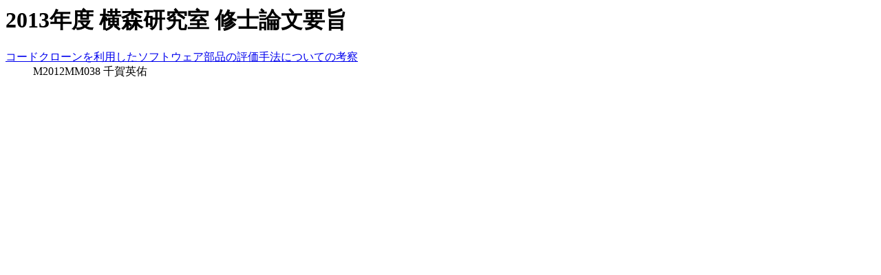

--- FILE ---
content_type: text/html
request_url: http://www.st.nanzan-u.ac.jp/info/ma-thesis/2013/YOKOMORI/list.html
body_size: 235
content:
<html>
<head>
<title>2013�N�x ���X������ �C�m�_���v�|</title>
</head>
<body>
<h1>2013�N�x ���X������ �C�m�_���v�|</h1>

<dl>
<dt><a href="m12mm038.pdf">�R�[�h�N���[���𗘗p�����\�t�g�E�F�A���i�̕]����@�ɂ��Ă̍l�@</a></dt>
<dd>M2012MM038 ���p�C</dd>
</dl>

</body>
</html>